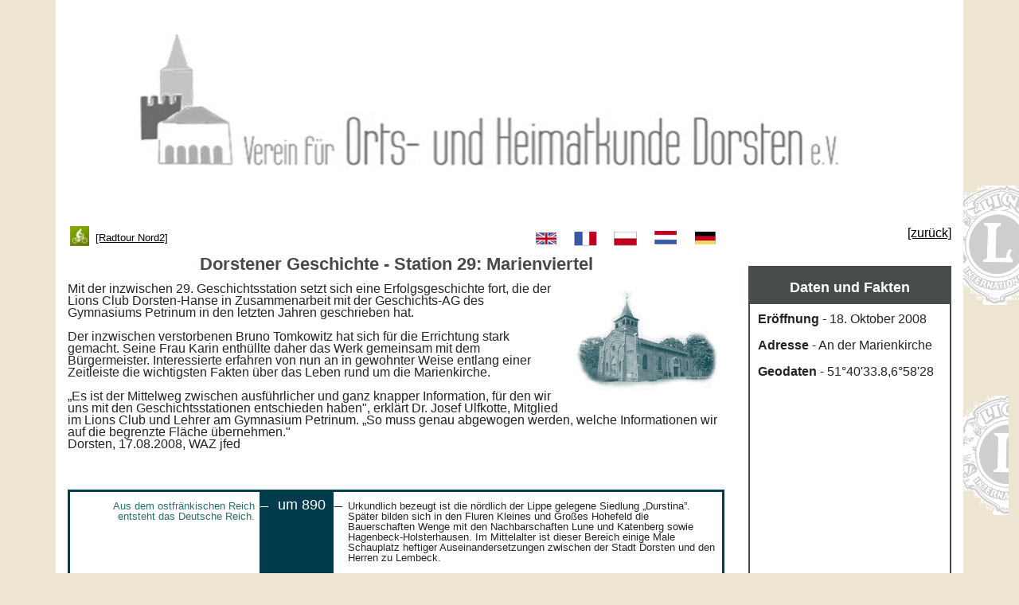

--- FILE ---
content_type: text/html; charset=UTF-8
request_url: https://www.lions-dorsten-hanse.de/gs-marienviertel.php?back=http://www.voh-dorsten.de/pages/geschichtsstationen.php
body_size: 20983
content:
<!DOCTYPE html>

<html>

<html lang="de">
 
  <head>
    <!-- Required meta tags -->
     <!--<meta charset="iso-8859-15">-->
    <meta name="viewport" content="width=device-width, initial-scale=1, shrink-to-fit=no">

    <!-- Bootstrap CSS -->
    <link rel="stylesheet" href="style/bootstrap.min.css" integrity="sha384-ggOyR0iXCbMQv3Xipma34MD+dH/1fQ784/j6cY/iJTQUOhcWr7x9JvoRxT2MZw1T" crossorigin="anonymous">
    <link rel="stylesheet" href="style/timeline.css">
    <link rel="stylesheet" href="style/custom.css">
    <link rel="stylesheet" href="style/custom-voh.css">
      

    <title>VOH</title>
  </head>
    <body>
  
  <div id="content">
  <div class="container main_content">
       <div class="row">
            <div class ="col-md-12 col-sm-12">
             <a href="http://www.voh-dorsten.de/pages/geschichtsstationen.php"><img class="mw-100 header-image" src="./style/img/headerback-voh.jpg" ></a>            </div>
        </div>
        <div class="row">
            <div class ="col-md-12">
        
       
       
       </div>
       </div>
       </div>
       </div>   


<div id="content">
    <div class="container main_content">
    <div class="row">
   <div class="col-xl-9 col-lg-8 col-md-7 col-sm-12">
   <a href="geschichtsstation.php?gsnr=29&lan=de&back=http://www.voh-dorsten.de/pages/geschichtsstationen.php&rundgang=&radtour=2"><img src="img/sprache-de.jpg"  border="0" align="right"></a> <a href="geschichtsstation.php?gsnr=29&lan=nl&back=http://www.voh-dorsten.de/pages/geschichtsstationen.php&rundgang=&radtour=2"><img src="img/sprache-nl.jpg"  border="0" align="right"></a> <a href="geschichtsstation.php?gsnr=29&lan=pl&back=http://www.voh-dorsten.de/pages/geschichtsstationen.php&rundgang=&radtour=2"><img src="img/sprache-pl.jpg"  border="0" align="right"></a> <a href="geschichtsstation.php?gsnr=29&lan=fr&back=http://www.voh-dorsten.de/pages/geschichtsstationen.php&rundgang=&radtour=2"><img src="img/sprache-fr.jpg"  border="0" align="right"></a> <a href="geschichtsstation.php?gsnr=29&lan=en&back=http://www.voh-dorsten.de/pages/geschichtsstationen.php&rundgang=&radtour=2"><img src="img/sprache-en.jpg"  border="0" align="right"></a>   <a href="gs-radkarten.php?back=http://www.voh-dorsten.de/pages/geschichtsstationen.php#nord2"><img src="img/radtour.jpg"  border="0" ></a>     
                  <a href="gs-radkarten.php?back=http://www.voh-dorsten.de/pages/geschichtsstationen.php#nord2"><font size="-1" align="bottom"> [Radtour Nord2]</font> </a>    
       
       
       
    <h1 class="mb-3">Dorstener Geschichte - Station 29: Marienviertel </h1>    <img class="float-right story-image" width="35%" src="./admin/news/31915134929GSMarienviertel01.jpg">    <p style="line-height: 95%">Mit der inzwischen 29. Geschichtsstation setzt sich eine Erfolgsgeschichte fort, die der Lions Club Dorsten-Hanse in Zusammenarbeit mit der Geschichts-AG des Gymnasiums Petrinum in den letzten Jahren geschrieben hat. <br />
<br />
Der inzwischen verstorbenen Bruno Tomkowitz hat sich für die Errichtung stark gemacht. Seine Frau Karin enthüllte daher das Werk gemeinsam mit dem Bürgermeister. Interessierte erfahren von nun an in gewohnter Weise entlang einer Zeitleiste die wichtigsten Fakten über das Leben rund um die Marienkirche.<br />
<br />
„Es ist der Mittelweg zwischen ausführlicher und ganz knapper Information, für den wir uns mit den Geschichtsstationen entschieden haben", erklärt Dr. Josef Ulfkotte, Mitglied im Lions Club und Lehrer am Gymnasium Petrinum. „So muss genau abgewogen werden, welche Informationen wir auf die begrenzte Fläche übernehmen."<br />
Dorsten, 17.08.2008, WAZ jfed             </p>         
              
            <br />  <br />    
          <table  border = 3 bordercolor="#013c4c" rules="groups" cellspacing = "4"> 
          <colgroup>
             <col width="30%">
             <col width="0%"> 
             <col width="10%">
              <col width="0%">
             <col width="60%">
         </colgroup>  
        <tr><td VALIGN = "TOP" BGCOLOR="#ffffff" BORDER = "0">
        <p class="gs-style" style="line-height: 80%" align="right"><font color="#2c6f68" size="-1">Aus  dem ost­fränkischen Reich entsteht das Deutsche Reich. </font></p><p style="line-height: 80%" class="gs-style">
        <font size="-1"></font></p></center></td><td VALIGN = "TOP" BGCOLOR="#013c4c" BORDER = "0">  <p ><font color="#ffffff" size="+1" >_</font></p>  </td><td VALIGN = "TOP" BGCOLOR="#013c4c" BORDER = "0">
               <center>
            <p class="gs-style-zeit" ><font color="#ffffff" size="+1" >um 890</font></p></center></td><td VALIGN = "TOP" BGCOLOR="ffffff" BORDER = "0"> 
            <p ><font size="+1">_</font></p></td><td VALIGN = "TOP" BGCOLOR="ffffff" BORDER = "0"> 
            <p class="gs-style" style="line-height: 80%"><font size="-1">Urkundlich bezeugt ist die nördlich der Lippe gelegene Siedlung „Durstina”. Später bilden sich in den Fluren Kleines und Großes Hohefeld die Bauerschaften Wenge mit den Nachbarschaften Lune und Katenberg sowie Hagenbeck-Holsterhausen. Im Mittelalter ist dieser Bereich einige Male Schauplatz heftiger Auseinander­setzungen zwischen der Stadt Dorsten und den Herren zu Lembeck.      </font></p></td></tr><tr><td VALIGN = "TOP" BGCOLOR="#ffffff" BORDER = "0">
        <p class="gs-style" style="line-height: 80%" align="right"><font color="#2c6f68" size="-1"></font></p><center><img src="./admin/news/31915423029GSMarienviertel02.jpg" class="right"  border="0" width="95%"><p style="line-height: 80%" class="gs-style">
        <font size="-1">Frühe Ansichts­karte der Eisen­gießerei </font></p></center></td><td VALIGN = "TOP" BGCOLOR="#013c4c" BORDER = "0">  </td><td VALIGN = "TOP" BGCOLOR="#013c4c" BORDER = "0">
               <center>
            <p class="gs-style-zeit" ><font color="#ffffff" size="+1" >ab 1846</font></p></center></td><td VALIGN = "TOP" BGCOLOR="ffffff" BORDER = "0"> 
            <p ><font size="+1">_</font></p></td><td VALIGN = "TOP" BGCOLOR="ffffff" BORDER = "0"> 
            <p class="gs-style" style="line-height: 80%"><font size="-1">Die industrielle Erschließung beginnt mit der Ansiedlung der Kattunfabrik von Reischel und Evelt. Danach gründen z.B. 1873 Rive, Evelt und Jungeblodt die „Dorstener Eisengießerei und Maschinenfabrik”, Lorey 1875 einen Mühlenbetrieb und ein Sägewerk. 1883 legt Duesberg den Grundstein für ein Chemie-Unternehmen, 1887 nimmt die Teppichfabrik Stevens & Schürholz ihren Betrieb auf. Im 20. Jh. siedeln sich weitere Firmen an, u.a. Sender und Bolmerg.     </font></p></td></tr><tr><td VALIGN = "TOP" BGCOLOR="#ffffff" BORDER = "0">
        <p class="gs-style" style="line-height: 80%" align="right"><font color="#2c6f68" size="-1">In Berlin wird das erste städtische Krankenhaus eingeweiht. </font></p><center><img src="./admin/news/31915455829GSMarienviertel03.jpg" class="right"  border="0" width="95%"><p style="line-height: 80%" class="gs-style">
        <font size="-1">Bahnhof Hervest-Dorsten </font></p></center></td><td VALIGN = "TOP" BGCOLOR="#013c4c" BORDER = "0">  <p ><font color="#ffffff" size="+1" >_</font></p>  </td><td VALIGN = "TOP" BGCOLOR="#013c4c" BORDER = "0">
               <center>
            <p class="gs-style-zeit" ><font color="#ffffff" size="+1" >1874</font></p></center></td><td VALIGN = "TOP" BGCOLOR="ffffff" BORDER = "0"> 
            <p ><font size="+1">_</font></p></td><td VALIGN = "TOP" BGCOLOR="ffffff" BORDER = "0"> 
            <p class="gs-style" style="line-height: 80%"><font size="-1">Hervest erhält einen Anschluss an die Bahnlinie Hamburg - Amsterdam. Ab 1879 kreuzen diese Strecke die Bahnlinie Duisburg - Oberhausen - Rheine und ab 1880 die Bahnlinie Wanne - Winterwijk. Als wichtiger Eisenbahn­knotenpunkt begünstigt der Bahnhof Hervest-Dorsten die Entwicklung der Unternehmen in der näheren Umgebung.     </font></p></td></tr><tr><td VALIGN = "TOP" BGCOLOR="#ffffff" BORDER = "0">
        <p class="gs-style" style="line-height: 80%" align="right"><font color="#2c6f68" size="-1"></font></p><center><img src="./admin/news/31918232729GSMarienviertel04.jpg" class="right"  border="0" width="95%"><p style="line-height: 80%" class="gs-style">
        <font size="-1">Marienschule </font></p></center></td><td VALIGN = "TOP" BGCOLOR="#013c4c" BORDER = "0">  </td><td VALIGN = "TOP" BGCOLOR="#013c4c" BORDER = "0">
               <center>
            <p class="gs-style-zeit" ><font color="#ffffff" size="+1" >1890</font></p></center></td><td VALIGN = "TOP" BGCOLOR="ffffff" BORDER = "0"> 
            <p ><font size="+1">_</font></p></td><td VALIGN = "TOP" BGCOLOR="ffffff" BORDER = "0"> 
            <p class="gs-style" style="line-height: 80%"><font size="-1">Die Gemeinde Hervest beschließt den Bau einer weiteren Volksschule im heutigen Marienviertel, die aber schon bald zu klein wird. Seit 1907 besuchen die Schulkinder die Schule in Wenge (später: Marienschule).<br />
      </font></p></td></tr><tr><td VALIGN = "TOP" BGCOLOR="#ffffff" BORDER = "0">
        <p class="gs-style" style="line-height: 80%" align="right"><font color="#2c6f68" size="-1"></font></p><p style="line-height: 80%" class="gs-style">
        <font size="-1"></font></p></center></td><td VALIGN = "TOP" BGCOLOR="#013c4c" BORDER = "0">  </td><td VALIGN = "TOP" BGCOLOR="#013c4c" BORDER = "0">
               <center>
            <p class="gs-style-zeit" ><font color="#ffffff" size="+1" >1910</font></p></center></td><td VALIGN = "TOP" BGCOLOR="ffffff" BORDER = "0"> 
            <p ><font size="+1">_</font></p></td><td VALIGN = "TOP" BGCOLOR="ffffff" BORDER = "0"> 
            <p class="gs-style" style="line-height: 80%"><font size="-1">Mit der Einweihung der Marienkirche erhält der katholische Bevölkerungsteil ein eigenes Gotteshaus, das seitdem den Mittelpunkt des Marienviertels bildet.    </font></p></td></tr><tr><td VALIGN = "TOP" BGCOLOR="#ffffff" BORDER = "0">
        <p class="gs-style" style="line-height: 80%" align="right"><font color="#2c6f68" size="-1">Der Schwarze Freitag an der New Yorker Börse löst die Welt­wirtschafts­krise aus. </font></p><p style="line-height: 80%" class="gs-style">
        <font size="-1"></font></p></center></td><td VALIGN = "TOP" BGCOLOR="#013c4c" BORDER = "0">  <p ><font color="#ffffff" size="+1" >_</font></p>  </td><td VALIGN = "TOP" BGCOLOR="#013c4c" BORDER = "0">
               <center>
            <p class="gs-style-zeit" ><font color="#ffffff" size="+1" >1929</font></p></center></td><td VALIGN = "TOP" BGCOLOR="ffffff" BORDER = "0"> 
            <p ><font size="+1">_</font></p></td><td VALIGN = "TOP" BGCOLOR="ffffff" BORDER = "0"> 
            <p class="gs-style" style="line-height: 80%"><font size="-1">Die „Freiwillige Feuerwehr Hervest” kann das neue Gerätehaus an der Marienstraße nutzen. Von diesem Standort wird heute der Feuerwehreinsatz im Stadtgebiet koordiniert.   </font></p></td></tr><tr><td VALIGN = "TOP" BGCOLOR="#ffffff" BORDER = "0">
        <p class="gs-style" style="line-height: 80%" align="right"><font color="#2c6f68" size="-1"></font></p><p style="line-height: 80%" class="gs-style">
        <font size="-1"></font></p></center></td><td VALIGN = "TOP" BGCOLOR="#013c4c" BORDER = "0">  </td><td VALIGN = "TOP" BGCOLOR="#013c4c" BORDER = "0">
               <center>
            <p class="gs-style-zeit" ><font color="#ffffff" size="+1" >1938</font></p></center></td><td VALIGN = "TOP" BGCOLOR="ffffff" BORDER = "0"> 
            <p ><font size="+1">_</font></p></td><td VALIGN = "TOP" BGCOLOR="ffffff" BORDER = "0"> 
            <p class="gs-style" style="line-height: 80%"><font size="-1">Die Amts-Verwaltung Hervest-Dorsten bezieht einige Gebäude des ehemaligen Sägewerkes Klapheck; nach 1950 entsteht hier das heutige Rathaus. Seit diesem Jahr werden die Räume der Marienschule auch von der Berufsschule genutzt.     </font></p></td></tr><tr><td VALIGN = "TOP" BGCOLOR="#ffffff" BORDER = "0">
        <p class="gs-style" style="line-height: 80%" align="right"><font color="#2c6f68" size="-1"></font></p><p style="line-height: 80%" class="gs-style">
        <font size="-1"></font></p></center></td><td VALIGN = "TOP" BGCOLOR="#013c4c" BORDER = "0">  </td><td VALIGN = "TOP" BGCOLOR="#013c4c" BORDER = "0">
               <center>
            <p class="gs-style-zeit" ><font color="#ffffff" size="+1" >1951</font></p></center></td><td VALIGN = "TOP" BGCOLOR="ffffff" BORDER = "0"> 
            <p ><font size="+1">_</font></p></td><td VALIGN = "TOP" BGCOLOR="ffffff" BORDER = "0"> 
            <p class="gs-style" style="line-height: 80%"><font size="-1">Das weitgehend in Eigenleistung erbaute Pfarrheim St. Marien beherbergt neben den Jugendräumen auch einen Saal mit Bühne und den Kindergarten. Nach der Ausgliederung des Kindergartens und dem Umbau (1986) dient es auch der Brauchtumspflege (u.a. Martinsumzug, Maibaum-Tradition, Schützenwesen).   </font></p></td></tr><tr><td VALIGN = "TOP" BGCOLOR="#ffffff" BORDER = "0">
        <p class="gs-style" style="line-height: 80%" align="right"><font color="#2c6f68" size="-1">Der erste Nachrichtensatellit wird gestartet. </font></p><p style="line-height: 80%" class="gs-style">
        <font size="-1"></font></p></center></td><td VALIGN = "TOP" BGCOLOR="#013c4c" BORDER = "0">  <p ><font color="#ffffff" size="+1" >_</font></p>  </td><td VALIGN = "TOP" BGCOLOR="#013c4c" BORDER = "0">
               <center>
            <p class="gs-style-zeit" ><font color="#ffffff" size="+1" >ab 1960</font></p></center></td><td VALIGN = "TOP" BGCOLOR="ffffff" BORDER = "0"> 
            <p ><font size="+1">_</font></p></td><td VALIGN = "TOP" BGCOLOR="ffffff" BORDER = "0"> 
            <p class="gs-style" style="line-height: 80%"><font size="-1">Strukturelle Veränderungen im Marienviertel:<br />
- 1960 erhält die Berufsschule ein eigenes Schulgebäude, 1964 beginnt der Unterricht in der Gerhart-Hauptmann-Realschule, 1967 in der v. Ketteler- und Wichernschule.<br />
- Freikirchliche Religions­gemeinschaften errichten im Marien­viertel ihre Gotteshäuser.   </font></p></td></tr><tr><td VALIGN = "TOP" BGCOLOR="#ffffff" BORDER = "0">
        <p class="gs-style" style="line-height: 80%" align="right"><font color="#2c6f68" size="-1"></font></p><p style="line-height: 80%" class="gs-style">
        <font size="-1"></font></p></center></td><td VALIGN = "TOP" BGCOLOR="#013c4c" BORDER = "0">  </td><td VALIGN = "TOP" BGCOLOR="#013c4c" BORDER = "0">
               <center>
            <p class="gs-style-zeit" ><font color="#ffffff" size="+1" >ab 1965</font></p></center></td><td VALIGN = "TOP" BGCOLOR="ffffff" BORDER = "0"> 
            <p ><font size="+1">_</font></p></td><td VALIGN = "TOP" BGCOLOR="ffffff" BORDER = "0"> 
            <p class="gs-style" style="line-height: 80%"><font size="-1">- Im „Luner Feld” und am „Katenberg” entstehen Neubaugebiete, die einen deutlichen Anstieg der Einwohnerzahl zur Folge haben.<br />
- Der Dienstleistungs­sektor wächst zunehmend.   </font></p></td></tr><tr><td VALIGN = "TOP" BGCOLOR="#ffffff" BORDER = "0">
        <p class="gs-style" style="line-height: 80%" align="right"><font color="#2c6f68" size="-1"></font></p><p style="line-height: 80%" class="gs-style">
        <font size="-1"></font></p></center></td><td VALIGN = "TOP" BGCOLOR="#013c4c" BORDER = "0">  </td><td VALIGN = "TOP" BGCOLOR="#013c4c" BORDER = "0">
               <center>
            <p class="gs-style-zeit" ><font color="#ffffff" size="+1" >1988</font></p></center></td><td VALIGN = "TOP" BGCOLOR="ffffff" BORDER = "0"> 
            <p ><font size="+1">_</font></p></td><td VALIGN = "TOP" BGCOLOR="ffffff" BORDER = "0"> 
            <p class="gs-style" style="line-height: 80%"><font size="-1">Der „Türkische Arbeitnehmer­verein Dorsten” erwirbt das ehemalige, 1916/17 errichtete Postamt am Holzplatz und richtet darin eine Moschee ein. <br />
     </font></p></td></tr><tr><td VALIGN = "TOP" BGCOLOR="#ffffff" BORDER = "0">
        <p class="gs-style" style="line-height: 80%" align="right"><font color="#2c6f68" size="-1">Die Weltbevölkerung übersteigt die 6-Millarden-Marke.</font></p><center><img src="./admin/news/31916002929GSMarienviertel05.jpg" class="right"  border="0" width="95%"><p style="line-height: 80%" class="gs-style">
        <font size="-1">Freibad </font></p></center></td><td VALIGN = "TOP" BGCOLOR="#013c4c" BORDER = "0">  <p ><font color="#ffffff" size="+1" >_</font></p>  </td><td VALIGN = "TOP" BGCOLOR="#013c4c" BORDER = "0">
               <center>
            <p class="gs-style-zeit" ><font color="#ffffff" size="+1" >1999</font></p></center></td><td VALIGN = "TOP" BGCOLOR="ffffff" BORDER = "0"> 
            <p ><font size="+1">_</font></p></td><td VALIGN = "TOP" BGCOLOR="ffffff" BORDER = "0"> 
            <p class="gs-style" style="line-height: 80%"><font size="-1">Die Sanierung des 1962 eröffneten Freibades gelingt aus finanziellen Gründen nicht, so dass der Badebetrieb eingestellt werden muss.    </font></p></td></tr>         </table>
         </div> 
         <div class="col-xl-3 col-lg-4 col-md-5 col-sm-12"> 
                <a href="http://www.voh-dorsten.de/pages/geschichtsstationen.php"><p align = "right">[zur&uuml;ck] </p></a>                <br /> 
          <div class="infobox mb-2">
             <div class="infobox-header text-center">
             <h4>Daten und Fakten</h4>
             </div>
          <div class="infobox-content">
                   
             <p> <span style="font-weight:bold">Er&ouml;ffnung </span>- 18. Oktober 2008 </p>             <p><span style="font-weight:bold">Adresse </span>- An der Marienkirche       </p>  
             <p><span style="font-weight:bold">Geodaten </span>- 51°40'33.8,6°58'28</p>             <center><iframe src="https://www.google.com/maps/embed?pb=!1m18!1m12!1m3!1d1535.51504546974!2d6.973299763757699!3d51.676079505274096!2m3!1f0!2f0!3f0!3m2!1i1024!2i768!4f13.1!3m3!1m2!1s0x0%3A0x0!2zNTHCsDQwJzMzLjgiTiA2wrA1OCcyOC4wIkU!5e1!3m2!1sde!2sde!4v1585937732596!5m2!1sde!2sde" width="100%" height="450" frameborder="0" style="border:0;" allowfullscreen="" aria-hidden="false" tabindex="0"></iframe></center>                </div>         
                </div>     
                <br /> <br />
               <h2>Feierliche Übergabe am 18. Oktober 2008 </h2><p><font size="-1"></font></center></p><p style="line-height: 95%">An der Marienkirche informiert die neueste Tafel über die Historie rund um das „Marienviertel".        </p><h2></h2><center><img src="./admin/news/31915322729GSMarienviertel06.jpg" class="right" class=border="0" width="95%"><p><font size="-1">Immer wieder etwas Neues über die Stadt erfahren, begann der Bürgermeister seine Rede. </font></center></p><p style="line-height: 95%">Noch bevor die „Verpackung“ gelüftet wurde, erinnerte der erste Bürger an die Initiative des inzwischen verstorbenen Bruno Tomkowitz, der sich für die Errichtung stark gemacht hatte.    </p><h2></h2><center><img src="./admin/news/31917135329GSMarienviertel07.jpg" class="right" class=border="0" width="95%"><p><font size="-1">Der Bürgermeister und Karin Tomkowitz enthüllten die neue Geschichtsstation an der Marienkirche. </font></center></p><p style="line-height: 95%">So wurde die 29. Ausgabe im Projekt Geschichts­stationen am Sonntag an der Marienkirche feierlich enthüllt - dutzende Gäste folgten der kleinen Zeremonie am Rande des Pfarrfestes.   </p><h2></h2><center><img src="./admin/news/31917332729GSMarienviertel08.jpg" class="right" class=border="0" width="95%"><p><font size="-1">Marienkirche mit der Geschichtstafel (Bild Reinhold Böcker 2014) </font></center></p><p style="line-height: 95%">      </p>        
   </div>   </div>      </div>      </div>            

  
  <div id="content">
    <div class="container main_content">
       <div class="row">
           <div class="col-lg-12 text-center">

<br><a href="#top">[Seitenanfang]</a> - <a href="legal.php">[Datenschutz]</a> - <a href="legal.php">[Impressum]</a> - <a href="index.php">[Startseite]</a> - <a href="http://www.voh-dorsten.de/pages/geschichtsstationen.php">[zur&uuml;ck]</a>

<div class="col-12 text-center"><img class="footer-img" src="style/img/footerback.png"/></div>
  </div>
           </div>
        </div>
      </div>

 <!-- Optional JavaScript -->
    <!-- jQuery first, then Popper.js, then Bootstrap JS -->
    <script src="https://code.jquery.com/jquery-3.3.1.slim.min.js" integrity="sha384-q8i/X+965DzO0rT7abK41JStQIAqVgRVzpbzo5smXKp4YfRvH+8abtTE1Pi6jizo" crossorigin="anonymous"></script>
    <script src="https://cdnjs.cloudflare.com/ajax/libs/popper.js/1.14.7/umd/popper.min.js" integrity="sha384-UO2eT0CpHqdSJQ6hJty5KVphtPhzWj9WO1clHTMGa3JDZwrnQq4sF86dIHNDz0W1" crossorigin="anonymous"></script>
    <script src="js/bootstrap.min.js" integrity="sha384-JjSmVgyd0p3pXB1rRibZUAYoIIy6OrQ6VrjIEaFf/nJGzIxFDsf4x0xIM+B07jRM" crossorigin="anonymous"></script>		
		
	</body>
</html>
	

--- FILE ---
content_type: text/css
request_url: https://www.lions-dorsten-hanse.de/style/timeline.css
body_size: 2343
content:
* {
  box-sizing: border-box;
}


/* The actual timeline (the vertical ruler) */
.timeline {
  position: relative;
  margin: 0 auto;

}

/* The actual timeline (the vertical ruler) */
.timeline::after {
  content: '';
  position: absolute;
  width: 4px;
  background-color: #474e5d;
  top: 0;
  bottom: 0;
  left: 50%;
  margin-left: -3px;
}

/* Container around content */
.timeline_container {
  padding: 10px 40px;
  position: relative;
  background-color: inherit;
  width: 50%;
}

/* The circles on the timeline */
.timeline_container::after {
  content: '';
  position: absolute;
  width: 15px;
  height: 15px;
  right: -12px;
  background-color: #ffffe4;
  border: 4px solid #474e5d;
  top: 25px;
  border-radius: 50%;
  z-index: 1;
}

/* Place the container to the left */
.timeline_left {
  left: 0;
}

/* Place the container to the right */
.timeline_right {
  left: 50%;
}

/* Add arrows to the left container (pointing right) */
.timeline_left::before {
  content: " ";
  height: 0;
  position: absolute;
  top: 22px;
  width: 0;
  z-index: 1;
  right: 30px;
  border: medium solid #e9ecef;
  border-width: 10px 0 10px 10px;
  border-color: transparent transparent transparent #e9ecef;
}

/* Add arrows to the right container (pointing left) */
.timeline_right::before {
  content: " ";
  height: 0;
  position: absolute;
  top: 22px;
  width: 0;
  z-index: 1;
  left: 30px;
  border: medium solid #e9ecef;
  border-width: 10px 10px 10px 0;
  border-color: transparent #e9ecef transparent transparent;
}

/* Fix the circle for containers on the right side */
.timeline_right::after {
  left: -12px;
}

/* The actual content */
.timeline_content {
  padding: 20px 30px;
  background-color: #e9ecef;
  position: relative;
  border-radius: 6px;
}

/* Media queries - Responsive timeline on screens less than 600px wide */
/*@media screen and (max-width: 992px) {
/* Place the timelime to the left */
  .timeline::after {
    left: 25px;
  }

/* Full-width containers */
  .timeline_container {
    width: 100%;
    padding-left: 50px;
    padding-right: 0px;
  }

/* Make sure that all arrows are pointing leftwards */
  .timeline_container::before {
    left: 40px;
    border: medium solid white;
    border-width: 10px 10px 10px 0;
    border-color: transparent #e9ecef transparent transparent;
  }

/* Make sure all circles are at the same spot */
  .timeline_left::after, .timeline_right::after {
    left: 17px;
  }

/* Make all right containers behave like the left ones */
  .timeline_right {
    left: 0%;
  }
/*}*/

--- FILE ---
content_type: text/css
request_url: https://www.lions-dorsten-hanse.de/style/custom.css
body_size: 5334
content:
body {
	background-color:#eeeeee;
    background-image:url('img/contentback.gif');
	margin-left: 8px;
    margin-right: 8px;
    line-height:1.1;

}
/*Dies definiert den Content der Homepage im Frame*/
#content{
	background-image:url('img/contentback.gif');
	margin-left: 5px;
  margin-right: 5px;
	
}
#p{
  
    margin-bottom: 10px;
	margin-top:5px;
}

#content h1{
	color:#000000;
	text-align:center;
    margin-top:5px;
    
	margin-bottom: 10px !important;
	font-size:1.4rem;
    font-weight:bold;
}	

#content h2{
	margin-bottom: 10px !important;
	margin-top:5px;
    
	color:#00529c;
	font-size:1.2rem;
}	

#content h3{
	color:#00529c;
	text-align:center;
	font-size:1.1rem;
}	
#content h4{
    margin-top:10px;
  
	margin-bottom: 5px;
	font-size:1.1rem;
  font-weight:bold;
}
a {
 color:#000;
 text-decoration:underline;
 background-color:transparent;
}
a:hover {
 color:#00529c;
 text-decoration:underline
}

/*Dies definiert den Content der Homepage im Frame -Ende -*/

.main_content {
	background-color:#ffffe4;
	padding-top:20px;
}

.maps {
	width:100%;
	margin-bottom:10px;
}

.jumbotron {
	background-color:#00529c;
	color:#FFF;
}

.bc-white {
	border-color:#FFF;
}

.footer-img {
	width:100%;
}
.gs-style {
 padding-top:0.6rem;
 padding-left:0.3rem;
 padding-right:0.3rem;
 padding-bottom:0.0rem;
    }
.gs-style-zeit {
 padding-top:0.4rem;
 padding-left:0.1rem;
 padding-right:0.1rem;
 padding-bottom:0.0rem;
    }   

.infobox {
	border: 2px solid #00529c;
}

.infobox-header {
	padding:5px;
	background-color:#00529c;
	color:#FFF;
}

.infobox-content {
	padding:10px;
}
.gliste {
	text-align:center;
    margin-top:5px;
    margin-left: 5px;
	margin-bottom: 5px !important;
	font-size:0.8rem;
    } 
@media (min-width:1200px) {
.col-xl-2-s5 {
  -ms-flex:0 0 20%;
  flex:0 0 20%;
  max-width:20%;
  }  
    }
.timeline-img {
	width:200px;
	float:left;
	padding:0 10px 10px 0;
}

.story-image {
	width:25%;
	padding:0 0 10px 10px;
}

.story-image-left {
	width: 240px;
    max-height: 200px;
	padding:10px 10px 0 0 ;
}

.stationen-link {
	display: inline-block;
	width:80%;
	background-color: #00529c;
	color:#FFF;
	padding:10px 10px 10px 10px;
	margin-bottom:10px;
}

.stationen-link:hover {
	border:2px solid #00529c;
	background-color:transparent;
	color:#212529;
	text-decoration:none;
	padding:8px 10px 8px 10px;

}

.header-image {
	float:left;
}

.gallery-right {
float: right;
}

.header-image-logo {
	
	float:right;
    width: inherit;
	padding:0 0 0px 0px;
}
.mainnavi {
	padding:0px;
	background-color:#FFF;
}
.navbar {
	padding:0px;
    margin-bottom:0;
	background-color:#00529c;
	color:#FFF;
}

.navbar-nav li:hover .dropdown-menu 
{
  display: block;
  padding:0px 0px 0px 0px;
    font-size:1.0rem;
    background-color:#00529c;
    color:#ffffe4;
}
.nav-link {
	padding:0 0 0px 0px;
	font-size:1.1rem;
    color:#ffffff;
}

.navbar-dark .navbar-nav .nav-link {
 color:#ffffff;
 border: 2px solid #00529c;
 text-align:left;
 text-decoration:none;
 padding:.25rem .25rem;
}
.navbar-dark .navbar-nav .nav-link:focus,
.navbar-dark .navbar-nav .nav-link:hover {
 background-color:#ffffe4;
 border: 2px solid #00529c;
 padding:.25rem .25rem;
 color:#00529c;
}
nav-fill .nav-item {
 -ms-flex:1 1 auto;
 flex:1 1 auto;
 text-align:left;
}
.dropdown-menu {
	padding:0 0 0px 0px;
    margin-top:0;
	font-size:1.0rem;
    color:#ffffe4;
}

.dropdown-icon {
	padding:0 0 0px 0px;
	font-size:10pt;
    color:#ffffe4;
}
.dropdown-item {
 display:block;
 width:100%;
 padding:.25rem .25rem;
 clear:both;
 font-weight:400;
 color:#fff;
 text-align:inherit;
 text-decoration:none;
 white-space:nowrap;
 border: 2px solid #00529c;
 background-color:#00529c;
}
.dropdown-item:focus,
.dropdown-item:hover {
 color:#16181b;
 text-decoration:none;
 background-color:#ffffe4;
 padding:.25rem .25rem;
 border: 2px solid #00529c;
}
@media screen and (max-width: 575.98px) {
.timeline-img {
	width:100%;
	padding:0 0 10px 0;
}
.gs-style {
 padding-top:0.6rem;
 padding-left:0.1rem;
 padding-right:0.1rem;
 padding-bottom:0.0rem;
    }  
    
.gs-style-zeit {
 padding-top:0.4rem;
 padding-left:0.1rem;
 padding-right:0.1rem;
 padding-bottom:0.0rem;
    }   
.navbar-dark .navbar-nav .nav-link {
 color:#000000;
 text-align:left;
 text-decoration:none;
 padding:.25rem .25rem;
 border: 0px;
}
.navbar-dark .navbar-nav .nav-link:focus,
.navbar-dark .navbar-nav .nav-link:hover {
 padding:.25rem .25rem;
 color:#00529c;
 border: 0px;
}
    .navbar {
	padding:0px;
    margin-bottom:0;
    border-top:10px solid #00529c;
	background-color:#ffffe4;
	color:#00529c;
   
}
.story-image {
	width:100%;
	padding:0 0 10px 0;
}
.dropdown-item {
 display:block;
 width:100%;
 padding:.25rem .25rem;
 clear:both;
 font-weight:400;
 text-decoration:none;
 color:#000;
 text-align:inherit;
 white-space:nowrap;
 border: 0px;
 background-color:#ffffe4;
}
.dropdown-item:focus,
.dropdown-item:hover {
 color:#00529c;
 text-decoration:none;
 background-color:#ffffe4;
 padding:.25rem .25rem;
 border: 0px;
}    
.navbar-dark .navbar-toggler-icon {
 background-image:url("data:image/svg+xml,%3csvg viewBox='0 0 30 30' xmlns='http://www.w3.org/2000/svg'%3e%3cpath stroke='rgba(0, 0, 0, 0.5)' stroke-width='2' stroke-linecap='round' stroke-miterlimit='10' d='M4 7h22M4 15h22M4 23h22'/%3e%3c/svg%3e");
}
.gliste {
	text-align:center;
    margin-top:5px;
    margin-left: 5px;
	margin-bottom: 5px !important;
	font-size:0.7rem;
}
 .col-1 {
 position:relative;
 width:100%;
 padding-right:0px;
 padding-left:0px
}
}
}
	

--- FILE ---
content_type: text/css
request_url: https://www.lions-dorsten-hanse.de/style/custom-voh.css
body_size: 5245
content:
body {
	background-color:#ede4d2;
   
	margin-left: 8px;
    margin-right: 8px;
    line-height:1.1;

}
/*Dies definiert den Content der Homepage im Frame*/
#content{
	
	margin-left: 5px;
  margin-right: 5px;
	
}
#p{
  
    margin-bottom: 10px;
	margin-top:5px;
}

#content h1{
	color:#474b4c;
	text-align:center;
    margin-top:5px;
    
	margin-bottom: 10px !important;
	font-size:1.4rem;
    font-weight:bold;
}	

#content h2{
	margin-bottom: 10px !important;
	margin-top:5px;
    
	color:##474b4c;
	font-size:1.2rem;
}	

#content h3{
	color:#ede4d2;
	text-align:center;
	font-size:1.1rem;
}	
#content h4{
    margin-top:10px;
  
	margin-bottom: 5px;
	font-size:1.1rem;
  font-weight:bold;
}
a {
 color:#000;
 text-decoration:underline;
 background-color:transparent;
}
a:hover {
 color:#00529c;
 text-decoration:underline
}

/*Dies definiert den Content der Homepage im Frame -Ende -*/

.main_content {
	background-color:#ffffff;
	padding-top:20px;
}

.maps {
	width:100%;
	margin-bottom:10px;
}

.jumbotron {
	background-color:#00529c;
	color:#FFF;
}

.bc-white {
	border-color:#FFF;
}

.footer-img {
	width:100%;
}
.gs-style {
 padding-top:0.6rem;
 padding-left:0.3rem;
 padding-right:0.3rem;
 padding-bottom:0.0rem;
    }
.gs-style-zeit {
 padding-top:0.4rem;
 padding-left:0.1rem;
 padding-right:0.1rem;
 padding-bottom:0.0rem;
    }   

.infobox {
	border: 2px solid #474b4c;
}

.infobox-header {
	padding:5px;
	background-color:#474b4c;
	color:#FFF;
}

.infobox-content {
	padding:10px;
}
.gliste {
	text-align:center;
    margin-top:5px;
    margin-left: 5px;
	margin-bottom: 5px !important;
	font-size:0.8rem;
    } 
@media (min-width:1200px) {
.col-xl-2-s5 {
  -ms-flex:0 0 20%;
  flex:0 0 20%;
  max-width:20%;
  }  
    }
.timeline-img {
	width:200px;
	float:left;
	padding:0 10px 10px 0;
}

.story-image {
	width:25%;
	padding:0 0 10px 10px;
}

.story-image-left {
	width: 240px;
    max-height: 200px;
	padding:10px 10px 0 0 ;
}

.stationen-link {
	display: inline-block;
	width:80%;
	background-color: #00529c;
	color:#FFF;
	padding:10px 10px 10px 10px;
	margin-bottom:10px;
}

.stationen-link:hover {
	border:2px solid #ede4d2;
	background-color:transparent;
	color:#212529;
	text-decoration:none;
	padding:8px 10px 8px 10px;

}

.header-image {
	float:left;
}

.gallery-right {
float: right;
}

.header-image-logo {
	
	float:right;
    width: inherit;
	padding:0 0 0px 0px;
}
.mainnavi {
	padding:0px;
	background-color:#FFF;
}
.navbar {
	padding:0px;
    margin-bottom:0;
	background-color:#00529c;
	color:#FFF;
}

.navbar-nav li:hover .dropdown-menu 
{
  display: block;
  padding:0px 0px 0px 0px;
    font-size:1.0rem;
    background-color:#00529c;
    color:#ffffe4;
}
.nav-link {
	padding:0 0 0px 0px;
	font-size:1.1rem;
    color:#ffffff;
}

.navbar-dark .navbar-nav .nav-link {
 color:#ffffff;
 border: 2px solid #00529c;
 text-align:left;
 text-decoration:none;
 padding:.25rem .25rem;
}
.navbar-dark .navbar-nav .nav-link:focus,
.navbar-dark .navbar-nav .nav-link:hover {
 background-color:#ffffe4;
 border: 2px solid #00529c;
 padding:.25rem .25rem;
 color:#00529c;
}
nav-fill .nav-item {
 -ms-flex:1 1 auto;
 flex:1 1 auto;
 text-align:left;
}
.dropdown-menu {
	padding:0 0 0px 0px;
    margin-top:0;
	font-size:1.0rem;
    color:#ffffe4;
}

.dropdown-icon {
	padding:0 0 0px 0px;
	font-size:10pt;
    color:#ffffe4;
}
.dropdown-item {
 display:block;
 width:100%;
 padding:.25rem .25rem;
 clear:both;
 font-weight:400;
 color:#fff;
 text-align:inherit;
 text-decoration:none;
 white-space:nowrap;
 border: 2px solid #00529c;
 background-color:#00529c;
}
.dropdown-item:focus,
.dropdown-item:hover {
 color:#16181b;
 text-decoration:none;
 background-color:#ffffe4;
 padding:.25rem .25rem;
 border: 2px solid #00529c;
}
@media screen and (max-width: 575.98px) {
.timeline-img {
	width:100%;
	padding:0 0 10px 0;
}
.gs-style {
 padding-top:0.6rem;
 padding-left:0.1rem;
 padding-right:0.1rem;
 padding-bottom:0.0rem;
    }  
    
.gs-style-zeit {
 padding-top:0.4rem;
 padding-left:0.1rem;
 padding-right:0.1rem;
 padding-bottom:0.0rem;
    }   
.navbar-dark .navbar-nav .nav-link {
 color:#000000;
 text-align:left;
 text-decoration:none;
 padding:.25rem .25rem;
 border: 0px;
}
.navbar-dark .navbar-nav .nav-link:focus,
.navbar-dark .navbar-nav .nav-link:hover {
 padding:.25rem .25rem;
 color:#00529c;
 border: 0px;
}
    .navbar {
	padding:0px;
    margin-bottom:0;
    border-top:10px solid #00529c;
	background-color:#ffffe4;
	color:#00529c;
   
}
.story-image {
	width:100%;
	padding:0 0 10px 0;
}
.dropdown-item {
 display:block;
 width:100%;
 padding:.25rem .25rem;
 clear:both;
 font-weight:400;
 text-decoration:none;
 color:#000;
 text-align:inherit;
 white-space:nowrap;
 border: 0px;
 background-color:#ffffe4;
}
.dropdown-item:focus,
.dropdown-item:hover {
 color:#00529c;
 text-decoration:none;
 background-color:#ffffe4;
 padding:.25rem .25rem;
 border: 0px;
}    
.navbar-dark .navbar-toggler-icon {
 background-image:url("data:image/svg+xml,%3csvg viewBox='0 0 30 30' xmlns='http://www.w3.org/2000/svg'%3e%3cpath stroke='rgba(0, 0, 0, 0.5)' stroke-width='2' stroke-linecap='round' stroke-miterlimit='10' d='M4 7h22M4 15h22M4 23h22'/%3e%3c/svg%3e");
}
.gliste {
	text-align:center;
    margin-top:5px;
    margin-left: 5px;
	margin-bottom: 5px !important;
	font-size:0.7rem;
}
 .col-1 {
 position:relative;
 width:100%;
 padding-right:0px;
 padding-left:0px
}
}
}
	